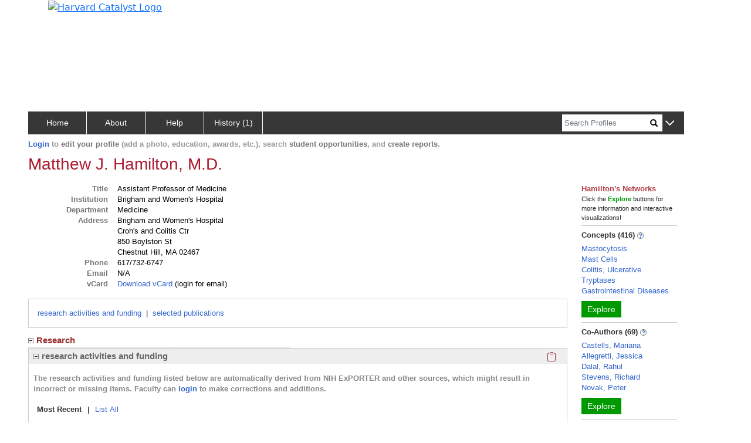

--- FILE ---
content_type: application/javascript
request_url: https://connects.catalyst.harvard.edu/Profiles/StaticFiles/js/person/parsers/education.js
body_size: 301
content:
function educationParser(json, moduleTitle, miscInfo, explicitTarget) {
    let innerPayloadDiv = getTargetUntentavizeIfSo(moduleTitle, explicitTarget);

    let sortedJson = sortArrayViaSortLabel(json, "SortOrder");

    for (let i=0; i<sortedJson.length; i++) {
        let elt = sortedJson[i];

        let colSpecs = [
            newColumnSpec(`${gCommon.cols3or12}`),
            newColumnSpec(`${gCommon.cols1}`),
            newColumnSpec(`${gCommon.cols1or12}`, spanify(orBlank(elt.Degree))),
            newColumnSpec(`${gCommon.cols2or12}`, spanify(orBlank(elt.CompletionDate))),
            newColumnSpec(`${gCommon.cols5or12}`, spanify(orBlank(elt.Field)))
        ];
        let row = makeRowWithColumns(innerPayloadDiv, `educ-${i}`, colSpecs, "my-mb2");

        // word wrap pattern
        let institutionInfo = orBlank(elt.Institution);
        if (elt.Location) {
            institutionInfo += ', ' + elt.Location;
        }
        let wrapDiv = $(`<div class="wrap ${gCommon.bsMarginVarying}">${institutionInfo}</div>`);
        row.find(`#educ-${i}Col0`).append(wrapDiv);
    }
}


--- FILE ---
content_type: application/javascript
request_url: https://connects.catalyst.harvard.edu/Profiles/StaticFiles/Configuration/myBranding.js
body_size: 2333
content:

//////////////////////////////////////////////////////////
//////   You supply your own versions of
//////
//////   setupHeadIncludesAndTabTitle()
//////   emitBrandingHeader(targetId)
//////   emitBrandingFooter()
//////
//////        and optionally also
//////   emitPreFooter()
//////
//////   You can also indicate a different location for your staticRoot
//////
//////////////////////////////////////////////////////////

let gBrandingConstants = {};

// gBrandingConstants.staticFiles helps locate all the other site-specific resources
gBrandingConstants.staticRoot = g.staticRoot;

async function setupHeadIncludesAndTabTitle() {
    let head = $('head');
    head.prepend('<link rel="stylesheet" type="text/css" ' +
        `media="screen, projection" href="${gBrandingConstants.headerFooterCssUrl}">`);

    $.getScript(gBrandingConstants.headerFooterJsUrl);

    setTabTitleAndOrFavicon();
}
async function emitBrandingHeader(targetId) {
    $(`#${targetId}`).prepend(`<div id="brandingBanner" style="height: 190px;"></div>`);

    // versions for small and large
    let largeBannerDiv = $(`<div class="${gCommon.hideXsSmallShowOthers}"></div>`);
    $('#brandingBanner').append(largeBannerDiv);

    let smallBannerDiv = $(`<div class="${gCommon.showXsSmallHideOthers}"></div>`);
    $('#brandingBanner').append(smallBannerDiv);

    crossOriginAjax(gBrandingConstants.headerUrl, function (bannerHtml) {
        responsiveBanner(largeBannerDiv, gCommon.large, bannerHtml);
        responsiveBanner(smallBannerDiv, gCommon.small, bannerHtml);
    });
}
async function emitBrandingFooter(targetId) {

    let brandingFooter = $(`<div id="brandingFooter"></div>`);
    brandingFooter.hide(); // show once rest of page is loaded!
    $(`#${targetId}`).append(brandingFooter);

    // versions for small and large
    let largeFooterDiv = $(`<div class="${gCommon.hideXsSmallShowOthers}"></div>`);
    brandingFooter.append(largeFooterDiv);

    let smallFooterDiv = $(`<div class="${gCommon.showXsSmallHideOthers}"></div>`);
    brandingFooter.append(smallFooterDiv);

    crossOriginAjax(gBrandingConstants.footerUrl, function (footerHtml) {
        // small and large versions
        responsiveFooter(largeFooterDiv, gCommon.large, footerHtml);
        responsiveFooter(smallFooterDiv, gCommon.small, footerHtml);

        continuallySizeFooter();
    });
}
function emitPrefooter() {
    if ($('#prefooterBlurb').length) {
        // already emitted by skeleton
        return;
    }
    let movingPreFooter = $('body').find('#preFooter').detach();

    movingPreFooter.addClass(`mb-2`);
    movingPreFooter.find('#preFooterRight').addClass(`${gCommon.mainRightCols}`);

    let preFooterLeft = movingPreFooter.find('#preFooterLeft');
    preFooterLeft.addClass(`${gCommon.mainLeftCols}`);

    const blurb = `Local representatives can answer questions about the Profiles website or help
        with editing a profile or issues with profile data. For assistance
        with this profile: HMS/HSDM faculty should contact contact@catalyst.harvard.edu.
        For faculty or fellow appointment updates and changes, please ask your
        appointing department to contact HMS. For fellow personal and
        demographic information, contact HMS Human Resources at human_resources@hms.harvard.edu.
        For faculty personal and demographic information, contact
        HMS Office for Faculty Affairs at facappt@hms.harvard.edu.`;
    preFooterLeft.append($(`<div id="prefooterBlurb">${blurb}</div>`));

    $('#markPreFooter').append(movingPreFooter);
}

//////////////////////////////////////////////////////////
////// the below are probably only of interest to the
//////    default-provided Harvard Catalyst branding

function getBrandingLogo() {
    let logo = $(`<a href="${gBrandingConstants.homeUrl}" 
        className="main-logo" title="${gBrandingConstants.logoTitle}">
        <img src="${gBrandingConstants.logoUrl}"
            alt="${gBrandingConstants.logoAlt}"></a>`);
    return logo;
}

function crossOriginAjax(url, success) {
    $.ajax({
        url: url,
        crossOrigin: true,
        crossDomain: true,
        success: success,
        error: function (msg) {
            console.log(msg);
        },
        cache: false // turning off the cache so that changes in common assets can be dynamically loaded without CRRC needing to be restarted
    });
}

function responsiveFooter(target, heightFlavor, footerHtml) {
    let editedHtml = footerHtml
        .replace("copyright-row", "myCopyrightRow")
        .replace('<footer class="', '<footer class="mayHelpResponsiveness ');
    target.html(editedHtml);

    let copyrightMt = heightFlavor == gCommon.small ? "mt-2" : "";
    console.log(`copy height <${copyrightMt}>`);

    let footer = target.find('footer');
    let linksTarget = footer.find('.inner._ci_clearfix')[0];
    let colSpecsLinks = [
        newColumnSpec(`${gCommon.cols12} d-flex justify-content-end`)
    ];
    let linksRow = makeRowWithColumns($(linksTarget), `rFooterLinks${heightFlavor}`,
        colSpecsLinks, "ms-0 me-0");


    let copyrightTarget = footer.find('.inner._ci_clearfix')[0];
    let colSpecsCopyright = [
        newColumnSpec(`${gCommon.cols12} ps-0 d-flex justify-content-start`),
    ];
    let copyrightRow = makeRowWithColumns($(copyrightTarget), `rFooterCopyright${heightFlavor}`,
        colSpecsCopyright, `${copyrightMt} ms-0 me-0`);

    let navElt = footer.find('nav').detach();
    let copyrightElt = footer.find('.myCopyrightRow').detach();
    console.log("detached nav elt", navElt);

    linksRow.find(`#rFooterLinks${heightFlavor}Col0`).append(navElt);
    copyrightRow.find(`#rFooterCopyright${heightFlavor}Col0`).append(copyrightElt);
}


function continuallySizeFooter() {

    placeFooter();

    setInterval(function () {
        placeFooter();
    }, 200);
}

function placeFooter() {

    let footer = '#shared-asset-tool-footer';

    let footerPushDownId = 'footer-push-down';
    let footerPushDownDiv = $('#' + footerPushDownId);

    if (footerPushDownDiv.length == 0) {
        $(footer).before('<div id="' + footerPushDownId + '"></div>');
    }

    let winHeight = $(window).height();
    let bodyHeight = $('body').height() - footerPushDownDiv.height();

    if (bodyHeight < winHeight) {
        footerPushDownDiv.height(winHeight - bodyHeight);
    }

    $(footer).css("clear: both");
}

// if we get served a responsive banner, then no need for 'surgery' in this function
function responsiveBanner(target, heightFlavor, bannerHtml) {
    let assetHeaderId = "shared-asset-tool-header";
    let newAssetHeaderId = assetHeaderId + heightFlavor;

    bannerHtml = bannerHtml.replace(assetHeaderId, newAssetHeaderId);
    target.html(bannerHtml);

    // what is yt*  ??
    $('#yt_article_summary_widget_wrapper').remove();

    let banner = target;

    banner.find('.inner').css("width", "100%");
    banner.find('._ci_shared_asset.tool-page').css("width", "100% !important");
    banner.find('.container._ci_clearfix').css("width", "100%");
    banner.find('.container._ci_clearfix').css("padding", "0");
    $(`#${newAssetHeaderId}.tool-page`).addClass(`mayHelpResponsiveness${heightFlavor}`);

    banner.css("margin-bottom", "40px");

    let titleOrig = banner.find('h1');
    let subTitle = banner.find('h4');

    let myTitle = titleOrig.detach();
    let mySubTitle = subTitle.detach();
    banner.find('.main-logo').remove();

    let rDivLogo = $(`<div class="rDivLogo${heightFlavor}"></div>`);
    let rDivTitles = $(`<div class="rDivTitles${heightFlavor}"></div>`);

    // class="img-fluid" for <img> didn't work, distorted proportions
    //   -- Thus adjustBanner()
    let logo = getBrandingLogo();

    rDivTitles.append(myTitle).append(mySubTitle);
    rDivLogo.append(logo);

    let responsiveBannerDiv = $('<div class="responsiveBannerDiv"></div>');

    banner.find(".inner").prepend(responsiveBannerDiv);

    let colSpecs = [
        newColumnSpec(`${gCommon.cols4or12} rDivLogo`),
        newColumnSpec(`${gCommon.cols8or12} ps-4 pe-2 mt-2 rDivTitles`)
    ];
    let row = makeRowWithColumns(responsiveBannerDiv, `rBanner${heightFlavor}`, colSpecs, "ms-0 me-0");

    row.find(`#rBanner${heightFlavor}Col0`).append(rDivLogo);
    row.find(`#rBanner${heightFlavor}Col1`).append(rDivTitles);
}
